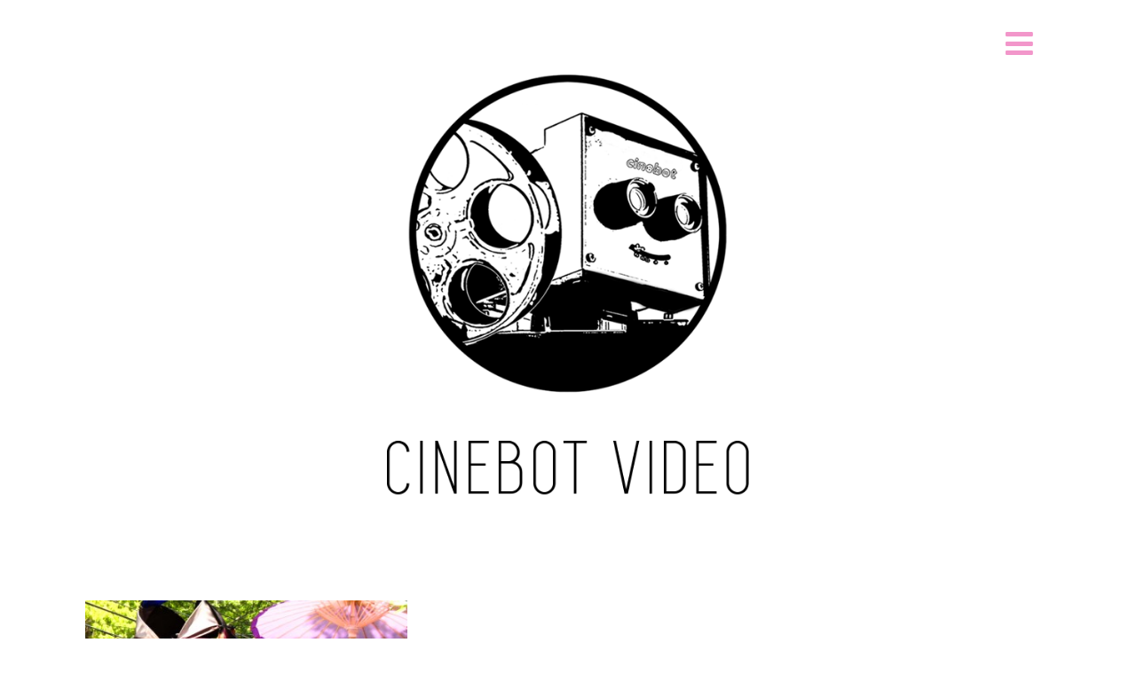

--- FILE ---
content_type: text/html; charset=UTF-8
request_url: http://cinebotvideo.com/tag/gopro/
body_size: 10730
content:

<!DOCTYPE html>
<html xmlns="http://www.w3.org/1999/xhtml" lang="en-US">
<head>
<meta http-equiv="Content-Type" content="text/html; charset=UTF-8" />	
<!--[if IE]><meta http-equiv="X-UA-Compatible" content="IE=edge,chrome=1"><![endif]-->
<meta name="viewport" content="width=device-width, initial-scale=1.0"/>
<link rel="profile" href="http://gmpg.org/xfn/11"/>


<meta property="og:title" content="The Workshop &#038; Friends in the Inman Park Parade 2014"/>
<meta property="og:type" content="website"/>
<meta property="og:url" content="http://cinebotvideo.com" />

<meta property="og:description" content=""/>
  <meta property="og:image" content="http://cinebotvideo.com/wp-content/uploads/2014/10/PicassoandGirlWM-300x169.jpg"/>
  <meta property="og:site_name" content="CineBot Video"/>


<!--HOME-->


<!--Summary-->

<!--Photo-->


<!--Product-->

<link rel="pingback" href="http://cinebotvideo.com/xmlrpc.php" /> 
<title>GoPro &#8211; CineBot Video</title>
<link rel='dns-prefetch' href='//fonts.googleapis.com' />
<link rel='dns-prefetch' href='//s.w.org' />
<link rel="alternate" type="application/rss+xml" title="CineBot Video &raquo; Feed" href="http://cinebotvideo.com/feed/" />
<link rel="alternate" type="application/rss+xml" title="CineBot Video &raquo; Comments Feed" href="http://cinebotvideo.com/comments/feed/" />
<link rel="alternate" type="application/rss+xml" title="CineBot Video &raquo; GoPro Tag Feed" href="http://cinebotvideo.com/tag/gopro/feed/" />
		<script type="text/javascript">
			window._wpemojiSettings = {"baseUrl":"https:\/\/s.w.org\/images\/core\/emoji\/13.0.0\/72x72\/","ext":".png","svgUrl":"https:\/\/s.w.org\/images\/core\/emoji\/13.0.0\/svg\/","svgExt":".svg","source":{"concatemoji":"http:\/\/cinebotvideo.com\/wp-includes\/js\/wp-emoji-release.min.js"}};
			!function(e,a,t){var n,r,o,i=a.createElement("canvas"),p=i.getContext&&i.getContext("2d");function s(e,t){var a=String.fromCharCode;p.clearRect(0,0,i.width,i.height),p.fillText(a.apply(this,e),0,0);e=i.toDataURL();return p.clearRect(0,0,i.width,i.height),p.fillText(a.apply(this,t),0,0),e===i.toDataURL()}function c(e){var t=a.createElement("script");t.src=e,t.defer=t.type="text/javascript",a.getElementsByTagName("head")[0].appendChild(t)}for(o=Array("flag","emoji"),t.supports={everything:!0,everythingExceptFlag:!0},r=0;r<o.length;r++)t.supports[o[r]]=function(e){if(!p||!p.fillText)return!1;switch(p.textBaseline="top",p.font="600 32px Arial",e){case"flag":return s([127987,65039,8205,9895,65039],[127987,65039,8203,9895,65039])?!1:!s([55356,56826,55356,56819],[55356,56826,8203,55356,56819])&&!s([55356,57332,56128,56423,56128,56418,56128,56421,56128,56430,56128,56423,56128,56447],[55356,57332,8203,56128,56423,8203,56128,56418,8203,56128,56421,8203,56128,56430,8203,56128,56423,8203,56128,56447]);case"emoji":return!s([55357,56424,8205,55356,57212],[55357,56424,8203,55356,57212])}return!1}(o[r]),t.supports.everything=t.supports.everything&&t.supports[o[r]],"flag"!==o[r]&&(t.supports.everythingExceptFlag=t.supports.everythingExceptFlag&&t.supports[o[r]]);t.supports.everythingExceptFlag=t.supports.everythingExceptFlag&&!t.supports.flag,t.DOMReady=!1,t.readyCallback=function(){t.DOMReady=!0},t.supports.everything||(n=function(){t.readyCallback()},a.addEventListener?(a.addEventListener("DOMContentLoaded",n,!1),e.addEventListener("load",n,!1)):(e.attachEvent("onload",n),a.attachEvent("onreadystatechange",function(){"complete"===a.readyState&&t.readyCallback()})),(n=t.source||{}).concatemoji?c(n.concatemoji):n.wpemoji&&n.twemoji&&(c(n.twemoji),c(n.wpemoji)))}(window,document,window._wpemojiSettings);
		</script>
		<style type="text/css">
img.wp-smiley,
img.emoji {
	display: inline !important;
	border: none !important;
	box-shadow: none !important;
	height: 1em !important;
	width: 1em !important;
	margin: 0 .07em !important;
	vertical-align: -0.1em !important;
	background: none !important;
	padding: 0 !important;
}
</style>
	<link rel='stylesheet' id='wp-block-library-css'  href='http://cinebotvideo.com/wp-includes/css/dist/block-library/style.min.css' type='text/css' media='all' />
<link rel='stylesheet' id='optimizer-style-css'  href='http://cinebotvideo.com/wp-content/themes/optimizer_pro/style.css' type='text/css' media='all' />
<style id='optimizer-style-inline-css' type='text/css'>
#optimizer_front_blocks-7 .midrow{ background-color: #05adad; }#optimizer_front_blocks-7 .midrow h3{color: #555555; }#optimizer_front_blocks-7 .midrow, #optimizer_front_blocks-7 .midrow a{color: #ffffff; }#optimizer_front_blocks-7 .blockimage .midrow_block.axn_block1{}#optimizer_front_blocks-7 .blockimage .midrow_block.axn_block2{}#optimizer_front_blocks-7 .blockimage .midrow_block.axn_block3{}#optimizer_front_blocks-7 .blockimage .midrow_block.axn_block4{}#optimizer_front_blocks-7 .blockimage .midrow_block.axn_block5{}#optimizer_front_blocks-7 .blockimage .midrow_block.axn_block6{}#optimizer_front_blocks-7 .block_header, #optimizer_front_blocks-7 .div_middle{color:#555555;}#optimizer_front_blocks-7 span.div_left, #optimizer_front_blocks-7 span.div_right{background-color: #555555}
#optimizer_front_blocks-9 .midrow{ background-color: #000000; }#optimizer_front_blocks-9 .midrow h3{color: #44ddc1; }#optimizer_front_blocks-9 .midrow, #optimizer_front_blocks-9 .midrow a{color: #ffffff; }#optimizer_front_blocks-9 .blockimage .midrow_block.axn_block1{}#optimizer_front_blocks-9 .blockimage .midrow_block.axn_block2{}#optimizer_front_blocks-9 .blockimage .midrow_block.axn_block3{}#optimizer_front_blocks-9 .blockimage .midrow_block.axn_block4{}#optimizer_front_blocks-9 .blockimage .midrow_block.axn_block5{}#optimizer_front_blocks-9 .blockimage .midrow_block.axn_block6{}#optimizer_front_blocks-9 .block_header, #optimizer_front_blocks-9 .div_middle{color:#ffffff;}#optimizer_front_blocks-9 span.div_left, #optimizer_front_blocks-9 span.div_right{background-color: #ffffff}
#optimizer_front_blocks-11 .midrow{ background-color: #ffffff; }#optimizer_front_blocks-11 .midrow h3{color: #f497da; }#optimizer_front_blocks-11 .midrow, #optimizer_front_blocks-11 .midrow a{color: #000000; }#optimizer_front_blocks-11 .blockimage .midrow_block.axn_block1{}#optimizer_front_blocks-11 .blockimage .midrow_block.axn_block2{}#optimizer_front_blocks-11 .blockimage .midrow_block.axn_block3{}#optimizer_front_blocks-11 .blockimage .midrow_block.axn_block4{}#optimizer_front_blocks-11 .blockimage .midrow_block.axn_block5{}#optimizer_front_blocks-11 .blockimage .midrow_block.axn_block6{}#optimizer_front_blocks-11 .block_header, #optimizer_front_blocks-11 .div_middle{color:#23dbdb;}#optimizer_front_blocks-11 span.div_left, #optimizer_front_blocks-11 span.div_right{background-color: #23dbdb}
#optimizer_front_blocks-15 .midrow{ background-color:#f5f5f5;}#optimizer_front_blocks-15 .midrow h3{color: #555555}#optimizer_front_blocks-15 .midrow, #optimizer_front_blocks-15 .midrow a{color:#999999;}#optimizer_front_blocks-15 .blockimage .midrow_block.axn_block1{}#optimizer_front_blocks-15 .blockimage .midrow_block.axn_block2{}#optimizer_front_blocks-15 .blockimage .midrow_block.axn_block3{}#optimizer_front_blocks-15 .blockimage .midrow_block.axn_block4{}#optimizer_front_blocks-15 .blockimage .midrow_block.axn_block5{}#optimizer_front_blocks-15 .blockimage .midrow_block.axn_block6{}#optimizer_front_blocks-15 .block_header, #optimizer_front_blocks-15 .div_middle{color:#555555;;}#optimizer_front_blocks-15 span.div_left, #optimizer_front_blocks-15 span.div_right{background-color: #555555;}
#optimizer_front_blocks-18 .midrow{ background-color: #f5f5f5; }#optimizer_front_blocks-18 .midrow h3{color: #555555; }#optimizer_front_blocks-18 .midrow, #optimizer_front_blocks-18 .midrow a{color: #999999; }#optimizer_front_blocks-18 .blockimage .midrow_block.axn_block1{}#optimizer_front_blocks-18 .blockimage .midrow_block.axn_block2{}#optimizer_front_blocks-18 .blockimage .midrow_block.axn_block3{}#optimizer_front_blocks-18 .blockimage .midrow_block.axn_block4{}#optimizer_front_blocks-18 .blockimage .midrow_block.axn_block5{}#optimizer_front_blocks-18 .blockimage .midrow_block.axn_block6{}#optimizer_front_blocks-18 .block_header, #optimizer_front_blocks-18 .div_middle{color:#555555;}#optimizer_front_blocks-18 span.div_left, #optimizer_front_blocks-18 span.div_right{background-color: #555555}
#optimizer_front_blocks-19 .midrow{ background-color: #f5f5f5; }#optimizer_front_blocks-19 .midrow h3{color: #555555; }#optimizer_front_blocks-19 .midrow, #optimizer_front_blocks-19 .midrow a{color: #999999; }#optimizer_front_blocks-19 .blockimage .midrow_block.axn_block1{}#optimizer_front_blocks-19 .blockimage .midrow_block.axn_block2{}#optimizer_front_blocks-19 .blockimage .midrow_block.axn_block3{}#optimizer_front_blocks-19 .blockimage .midrow_block.axn_block4{}#optimizer_front_blocks-19 .blockimage .midrow_block.axn_block5{}#optimizer_front_blocks-19 .blockimage .midrow_block.axn_block6{}#optimizer_front_blocks-19 .block_header, #optimizer_front_blocks-19 .div_middle{color:#555555;}#optimizer_front_blocks-19 span.div_left, #optimizer_front_blocks-19 span.div_right{background-color: #555555}
#optimizer_front_text-7 .text_block{ background-color:#333333;padding-top:2%;padding-bottom:2%;padding-left:2%;padding-right:2%;color:#ffffff;background-image:url();}#optimizer_front_text-7 .text_block a:link, #optimizer_front_text-7 .text_block a:visited{color:#ffffff;}
#optimizer_front_text-9 .text_block{ background-color:#ffffff;padding-top:2%;padding-bottom:2%;padding-left:2%;padding-right:2%;color:#ffffff;background-image:url();}#optimizer_front_text-9 .text_block a:link, #optimizer_front_text-9 .text_block a:visited{color:#ffffff;}
#optimizer_front_text-12 .text_block{ background-color:#000000;padding-top:9%;padding-bottom:9%;padding-left:0%;padding-right:0%;color:#41d3c9;background-image:url();}#optimizer_front_text-12 .text_block a:link, #optimizer_front_text-12 .text_block a:visited{color:#41d3c9;}
#optimizer_front_text-14 .text_block{ background-color:#ffffff;padding-top:2%;padding-bottom:2%;padding-left:2%;padding-right:2%;color:#ffffff;background-image:url();}#optimizer_front_text-14 .text_block a:link, #optimizer_front_text-14 .text_block a:visited{color:#ffffff;}
#optimizer_front_text-23 .text_block{ background-color:#ffffff;padding-top:2%;padding-bottom:2%;padding-left:2%;padding-right:2%;color:#000000;background-image:url();}#optimizer_front_text-23 .text_block a:link, #optimizer_front_text-23 .text_block a:visited{color:#000000;}
#optimizer_front_text-26 .text_block{ background-color:#4fccbd;padding-top:2%;padding-bottom:2%;padding-left:2%;padding-right:2%;color:#ffffff;background-image:url();}#optimizer_front_text-26 .text_block a:link, #optimizer_front_text-26 .text_block a:visited{color:#ffffff;}
#optimizer_front_text-27 .text_block{ background-color:#333333;padding-top:2%;padding-bottom:2%;padding-left:2%;padding-right:2%;color:#ffffff;background-image:url();}#optimizer_front_text-27 .text_block a:link, #optimizer_front_text-27 .text_block a:visited{color:#ffffff;}
#optimizer_front_text-29 .text_block{ background-color:#fcfcfc;padding-top:2%;padding-bottom:2%;padding-left:2%;padding-right:2%;color:#ffffff;background-image:url();}#optimizer_front_text-29 .text_block a:link, #optimizer_front_text-29 .text_block a:visited{color:#ffffff;}
#optimizer_front_text-31 .text_block{ background-color:#333333;padding-top:2%;padding-bottom:2%;padding-left:2%;padding-right:2%;color:#ffffff;background-image:url();}#optimizer_front_text-31 .text_block a:link, #optimizer_front_text-31 .text_block a:visited{color:#ffffff;}
#optimizer_front_text-33 .text_block{ background-color:#333333;padding-top:2%;padding-bottom:2%;padding-left:2%;padding-right:2%;color:#ffffff;background-image:url();}#optimizer_front_text-33 .text_block a:link, #optimizer_front_text-33 .text_block a:visited{color:#ffffff;}
#optimizer_front_text-35 .text_block{ background-color:#333333;padding-top:2%;padding-bottom:2%;padding-left:2%;padding-right:2%;color:#ffffff;background-image:url();}#optimizer_front_text-35 .text_block a:link, #optimizer_front_text-35 .text_block a:visited{color:#ffffff;}
#optimizer_front_text-37 .text_block{ background-color:#ffffff;padding-top:0%;padding-bottom:0%;padding-left:3%;padding-right:3%;color:#111111;background-image:url();}#optimizer_front_text-37 .text_block a:link, #optimizer_front_text-37 .text_block a:visited{color:#111111;}
#optimizer_front_posts-10 .lay1 .hentry, #optimizer_front_posts-10 .lay1 .lay2_wrap .type-product{ background-color: #000000;  }#optimizer_front_posts-10 .lay1{ background-color: #ea93d4;  }#optimizer_front_posts-10 .lay1 .home_title, #optimizer_front_posts-10 .lay1 .home_subtitle, #optimizer_front_posts-10 span.div_middle{color:#333333;  }#optimizer_front_posts-10 span.div_left, #optimizer_front_posts-10 span.div_right{background-color:#333333; }
#optimizer_front_posts-12 .lay1 .hentry, #optimizer_front_posts-12 .lay1 .lay2_wrap .type-product{  }#optimizer_front_posts-12 .lay1{ background-color: #ffffff;  }#optimizer_front_posts-12 .lay1 .home_title, #optimizer_front_posts-12 .lay1 .home_subtitle, #optimizer_front_posts-12 span.div_middle{color:#333333;  }#optimizer_front_posts-12 span.div_left, #optimizer_front_posts-12 span.div_right{background-color:#333333; }
#optimizer_front_video-66{ background-color: #eff9f9!important; color: #00214c!important; }
#optimizer_front_video-69{ background-color: #eff9f9!important; color: #00214c!important; }
#optimizer_front_video-71{ background-color: #eff9f9!important; color: #00214c!important; }
#optimizer_front_video-85{ background-color: #47dcef!important; color: #ff004c!important; }
#optimizer_front_video-87{ background-color: #13267a!important; color: #ffffff!important; }
#optimizer_front_video-89{ background-color: #dd9933!important; color: #6ef4e5!important; }
#optimizer_front_video-90{ background-color: #4616a0!important; color: #e82ec2!important; }
#optimizer_front_video-91{ background-color: #2539ed!important; color: #d37ec5!important; }
#optimizer_front_video-92{ background-color: #d83177!important; color: #ffffff!important; }
</style>
<link rel='stylesheet' id='optimizer-style-core-css'  href='http://cinebotvideo.com/wp-content/themes/optimizer_pro/style_core.css' type='text/css' media='all' />
<link rel='stylesheet' id='icons-css'  href='http://cinebotvideo.com/wp-content/themes/optimizer_pro/assets/fonts/font-awesome.css' type='text/css' media='all' />
<link rel='stylesheet' id='animated_css-css'  href='http://cinebotvideo.com/wp-content/themes/optimizer_pro/assets/css/animate.min.css' type='text/css' media='all' />
<link rel='stylesheet' id='optimizer_google_fonts-css'  href='//fonts.googleapis.com/css?family=Quicksand%3Aregular%2C700%26subset%3Dlatin%2C' type='text/css' media='screen' />
<script type='text/javascript' src='http://cinebotvideo.com/wp-includes/js/jquery/jquery.js' id='jquery-core-js'></script>
<script type='text/javascript' src='http://cinebotvideo.com/wp-content/plugins/enable-jquery-migrate-helper/js/jquery-migrate-1.4.1-wp.js' id='jquery-migrate-js'></script>
<script type='text/javascript' src='http://cinebotvideo.com/wp-content/themes/optimizer_pro/assets/js/optimizer.js' id='optimizer_js-js'></script>
<script type='text/javascript' src='http://cinebotvideo.com/wp-content/themes/optimizer_pro/assets/js/other.js' id='optimizer_otherjs-js'></script>
<script type='text/javascript' id='optimizer_core-js-extra'>
/* <![CDATA[ */
var optim = {"ajaxurl":"http:\/\/cinebotvideo.com\/wp-admin\/admin-ajax.php","sent":"Message Sent Successfully!"};
/* ]]> */
</script>
<script type='text/javascript' src='http://cinebotvideo.com/wp-content/themes/optimizer_pro/assets/js/core.js' id='optimizer_core-js'></script>
<script type='text/javascript' src='http://cinebotvideo.com/wp-content/themes/optimizer_pro/assets/js/magnific-popup.js' id='optimizer_lightbox-js'></script>
<link rel="https://api.w.org/" href="http://cinebotvideo.com/wp-json/" /><link rel="alternate" type="application/json" href="http://cinebotvideo.com/wp-json/wp/v2/tags/212" /><style type="text/css">

	/*BOXED LAYOUT*/
	.site_boxed .layer_wrapper, body.home.site_boxed #slidera {width: 100%;float: left;margin: 0 0%;
	background-color: #ffffff;}
	.site_boxed .stat_bg, .site_boxed .stat_bg_overlay, .site_boxed .stat_bg img, .site_boxed .is-sticky .header{width:100%;}
	.site_boxed .social_buttons{background-color: #ffffff;}
	.site_boxed .center {width: 95%;margin: 0 auto;}
	.site_boxed .head_top .center{ width:95%;}


/*Site Content Text Style*/
body, input, textarea{ 
	font-family:Quicksand; 	font-size:18px; }

.single_metainfo, .single_post .single_metainfo a, a:link, a:visited, .single_post_content .tabs li a{ color:#000000;}
body .listing-item .lt_cats a{ color:#000000;}

/*LINK COLOR*/
.org_comment a, .thn_post_wrap a:link, .thn_post_wrap a:visited, .lts_lightbox_content a:link, .lts_lightbox_content a:visited, .athor_desc a:link, .athor_desc a:visited{color:#2fc9ce;}
.org_comment a:hover, .thn_post_wrap a:link:hover, .lts_lightbox_content a:link:hover, .lts_lightbox_content a:visited:hover, .athor_desc a:link:hover, .athor_desc a:visited:hover{color:#c15b9f;}





.page_head, .author_div{ background-color:#26f2dd; color:#555555;text-align:center;}
.page_head .postitle{color:#555555;}	
.page_head .layerbread a{color:#555555;}	



/*-----------------------------Static Slider Content box------------------------------------*/
.stat_content_inner .center{width:2%;}
.stat_content_inner{bottom:2%; color:#ffffff;}

/*SLIDER FONT SIZE*/
#accordion h3 a, #zn_nivo h3 a{font-size:36px; line-height:1.3em}
/*STATIC SLIDE CTA BUTTONS COLORS*/
.static_cta1.cta_hollow, .static_cta1.cta_hollow_big, .static_cta1.cta_hollow_small, .static_cta1.cta_square_hollow, .static_cta1.cta_square_hollow_big, .static_cta1.cta_square_hollow_small{ background:transparent!important; color:#ffffff;}
.static_cta1.cta_flat, .static_cta1.cta_flat_big, .static_cta1.cta_flat_small, .static_cta1.cta_rounded, .static_cta1.cta_rounded_big, .static_cta1.cta_rounded_small, .static_cta1.cta_hollow:hover, .static_cta1.cta_hollow_big:hover, .static_cta1.cta_hollow_small:hover, .static_cta1.cta_square, .static_cta1.cta_square_small, .static_cta1.cta_square_big, .static_cta1.cta_square_hollow:hover, .static_cta1.cta_square_hollow_small:hover, .static_cta1.cta_square_hollow_big:hover{ background:#36abfc!important; color:#ffffff; border-color:#36abfc!important;}


.static_cta2.cta_hollow, .static_cta2.cta_hollow_big, .static_cta2.cta_hollow_small, .static_cta2.cta_square_hollow, .static_cta2.cta_square_hollow_big, .static_cta2.cta_square_hollow_small{ background:transparent!important; color:#ffffff;}
.static_cta2.cta_flat, .static_cta2.cta_flat_big, .static_cta2.cta_flat_small, .static_cta2.cta_rounded, .static_cta2.cta_rounded_big, .static_cta2.cta_rounded_small, .static_cta2.cta_hollow:hover, .static_cta2.cta_hollow_big:hover, .static_cta2.cta_hollow_small:hover, .static_cta2.cta_square, .static_cta2.cta_square_small, .static_cta2.cta_square_big, .static_cta2.cta_square_hollow:hover, .static_cta2.cta_square_hollow_small:hover, .static_cta2.cta_square_hollow_big:hover{ background:#36abfc!important; color:#ffffff; border-color:#36abfc!important;}

/*------------------------SLIDER HEIGHT----------------------*/
/*Slider Height*/
#accordion, #slide_acord{ height:720 px;}
.kwicks li{ max-height:720 px;min-height:720 px;}



/*-----------------------------COLORS------------------------------------*/
		/*Header Color*/
		.header{ position:relative!important; background-color:#ffffff; 
				}
		
				.home.has_trans_header .header_wrap {float: left; position:relative;width: 100%;}
		.home.has_trans_header .header{position: absolute!important;z-index: 999;}
		
		.home.has_trans_header .header, .home.has_trans_header.page.page-template-page-frontpage_template .header{ background-color:transparent!important; background-image:none;}
		.home.has_trans_header .head_top{background-color: rgba(0, 0, 0, 0.3);}
				
		/*Boxed Header should have boxed width*/
		body.home.site_boxed .header_wrap.layer_wrapper{width: 100%;float: left;margin: 0 0%;}

		.home.has_trans_header.page .header, .home.has_trans_header.page-template-page-frontpage_template .is-sticky .header{ background-color:#ffffff!important;}
		@media screen and (max-width: 480px){
		.home.has_trans_header .header{ background-color:#ffffff!important;}
		}
		
				
		.home .is-sticky .header{ position:fixed!important; background-color:#ffffff!important;box-shadow: 0 0 4px rgba(0, 0, 0, 0.2)!important; transition-delay:0.3s; -webkit-transition-delay:0.3s; -moz-transition-delay:0.3s;}
		
		/*TOPBAR COLORS*/
		.head_top{background-color:#494949;}
		.head_search, .top_head_soc a, .headsearch_on .head_phone, .headsearch_on .head_search i, #topbar_menu ul li a{color:#86f4f1;}
		.head_top .social_bookmarks.bookmark_hexagon a:before {border-bottom-color: rgba(134,244,241, 0.3)!important;}
		.head_top .social_bookmarks.bookmark_hexagon a i {background-color:rgba(134,244,241, 0.3)!important;}
		.head_top .social_bookmarks.bookmark_hexagon a:after { border-top-color:rgba(134,244,241, 0.3)!important;}
		
		/*LOGO*/
				.logo h2, .logo h1, .logo h2 a, .logo h1 a{ 
			font-family:'Quicksand'; 			font-size:200 px;			color:#1dafba;
		}
		body.has_trans_header.home .header .logo h2, body.has_trans_header.home .header .logo h1, body.has_trans_header.home .header .logo h2 a, body.has_trans_header.home .header .logo h1 a, body.has_trans_header.home span.desc{ color:#27f7f0;}
		#simple-menu{color:#f296ca;}
		body.home.has_trans_header #simple-menu{color:#27f7f0;}
		span.desc{color:#1dafba;}
				
		/*MENU Text Color*/
		#topmenu ul li a{color:#f296ca;}
		body.has_trans_header.home #topmenu ul li a{ color:#27f7f0;}
		#topmenu ul li.menu_hover a{border-color:#02e2cc;}
		#topmenu ul.menu>li:hover:after{background-color:#02e2cc;}
		#topmenu ul li.menu_hover>a, body.has_trans_header.home #topmenu ul li.menu_hover>a, #topmenu ul li.current-menu-item>a[href*="#"]:hover{color:#02e2cc;}
		#topmenu ul li.current-menu-item>a{color:#f7367d;}
		#topmenu ul li ul{border-color:#02e2cc transparent transparent transparent;}
		
		#topmenu ul li ul li a:hover{ background-color:#36abfc; color:#FFFFFF;}
		.head_soc .social_bookmarks a{color:#f296ca;}
		.head_soc .social_bookmarks.bookmark_hexagon a:before {border-bottom-color: rgba(242,150,202, 0.3)!important;}
		.head_soc .social_bookmarks.bookmark_hexagon a i {background-color:rgba(242,150,202, 0.3)!important;}
		.head_soc .social_bookmarks.bookmark_hexagon a:after { border-top-color:rgba(242,150,202, 0.3)!important;}
		body.has_trans_header.home .is-sticky #topmenu ul li a{color:#f296ca;}
		
		/*Menu Highlight*/
		#topmenu li.menu_highlight_slim{ border-color:#f296ca;}
		#topmenu li.menu_highlight_slim:hover{ background-color:#36abfc;border-color:#36abfc;}
		#topmenu li.menu_highlight_slim:hover>a{ color:#FFFFFF!important;}
		#topmenu li.menu_highlight{ background-color:#36abfc; border-color:#36abfc;}
		#topmenu li.menu_highlight a, #topmenu li.menu_highlight_slim a{color:#FFFFFF!important;}
		#topmenu li.menu_highlight:hover{border-color:#36abfc; background-color:transparent;}
		#topmenu li.menu_highlight:hover>a{ color:#36abfc!important;}

		.logo_center_left #topmenu, .logo_center #topmenu{background-color:#ed73ef;}



		/*BASE Color*/
		.widget_border, .heading_border, #wp-calendar #today, .thn_post_wrap .more-link:hover, .moretag:hover, .search_term #searchsubmit, .error_msg #searchsubmit, #searchsubmit, .optimizer_pagenav a:hover, .nav-box a:hover .left_arro, .nav-box a:hover .right_arro, .pace .pace-progress, .homeposts_title .menu_border, .pad_menutitle, span.widget_border, .ast_login_widget #loginform #wp-submit, .prog_wrap, .lts_layout1 a.image, .lts_layout2 a.image, .lts_layout3 a.image, .rel_tab:hover .related_img, .wpcf7-submit, .woo-slider #post_slider li.sale .woo_sale, .nivoinner .slide_button_wrap .lts_button, #accordion .slide_button_wrap .lts_button, .img_hover, p.form-submit #submit, .optimposts .type-product a.button.add_to_cart_button, .contact_form_wrap, .optimposts .type-product span.onsale, .style2 .contact_form_wrap .contact_button, .style3 .contact_form_wrap .contact_button, .style4 .contact_form_wrap .contact_button{background-color:#36abfc;} 
		
		.share_active, .comm_auth a, .logged-in-as a, .citeping a, .lay3 h2 a:hover, .lay4 h2 a:hover, .lay5 .postitle a:hover, .nivo-caption p a, .acord_text p a, .org_comment a, .org_ping a, .contact_submit input:hover, .widget_calendar td a, .ast_biotxt a, .ast_bio .ast_biotxt h3, .lts_layout2 .listing-item h2 a:hover, .lts_layout3 .listing-item h2 a:hover, .lts_layout4 .listing-item h2 a:hover, .lts_layout5 .listing-item h2 a:hover, .rel_tab:hover .rel_hover, .post-password-form input[type~=submit], .bio_head h3, .blog_mo a:hover, .ast_navigation a:hover, .lts_layout4 .blog_mo a:hover{color:#36abfc;}
		#home_widgets .widget .thn_wgt_tt, #sidebar .widget .thn_wgt_tt, #footer .widget .thn_wgt_tt, .astwt_iframe a, .ast_bio .ast_biotxt h3, .ast_bio .ast_biotxt a, .nav-box a span, .lay2 h2.postitle:hover a{color:#36abfc;}
		.pace .pace-activity{border-top-color: #36abfc!important;border-left-color: #36abfc!important;}
		.pace .pace-progress-inner{box-shadow: 0 0 10px #36abfc, 0 0 5px #36abfc;
		  -webkit-box-shadow: 0 0 10px #36abfc, 0 0 5px #36abfc;
		  -moz-box-shadow: 0 0 10px #36abfc, 0 0 5px #36abfc;}
		
		.fotorama__thumb-border, .ast_navigation a:hover{ border-color:#36abfc!important;}
		
		
		/*Text Color on BASE COLOR Element*/
		.icon_round a, #wp-calendar #today, .moretag:hover, .search_term #searchsubmit, .error_msg #searchsubmit, .optimizer_pagenav a:hover, .ast_login_widget #loginform #wp-submit, #searchsubmit, .prog_wrap, .rel_tab .related_img i, .lay1 h2.postitle a, .nivoinner .slide_button_wrap .lts_button, #accordion .slide_button_wrap .lts_button, .lts_layout1 .icon_wrap a, .lts_layout2 .icon_wrap a, .lts_layout3 .icon_wrap a, .lts_layout1 .icon_wrap a:hover, .lts_layout2 .icon_wrap a:hover, .lts_layout3 .icon_wrap a:hover{color:#FFFFFF;}
		.thn_post_wrap .listing-item .moretag:hover, body .lts_layout1 .listing-item .title, .lts_layout2 .img_wrap .optimizer_plus, .img_hover .icon_wrap a, body .thn_post_wrap .lts_layout1 .icon_wrap a, .wpcf7-submit, p.form-submit #submit, .optimposts .type-product a.button.add_to_cart_button, .optimposts .type-product span.onsale, .style2 .contact_form_wrap .contact_button, .style3 .contact_form_wrap .contact_button, .style4 .contact_form_wrap .contact_button{color:#FFFFFF;}
		



/*Sidebar Widget Background Color */
#sidebar .widget{ background-color:#FFFFFF;}
/*Widget Title Color */
#sidebar .widget .widgettitle, #sidebar .widget .widgettitle a{color:#666666;}
#sidebar .widget li a, #sidebar .widget, #sidebar .widget .widget_wrap{ color:#999999;}
#sidebar .widget .widgettitle, #sidebar .widget .widgettitle a{font-size:16px;}

#footer .widgets .widgettitle, #copyright a{color:#25e8e8;}

/*FOOTER WIDGET COLORS*/
#footer{background-color: #23eae3; }
#footer .widgets .widget a, #footer .widgets{color:#666666;}
/*COPYRIGHT COLORS*/
#copyright{background-color: #333333;  background-size: cover;}
#copyright a, #copyright{color: #04ddd6;}
.foot_soc .social_bookmarks a{color:#04ddd6}
.foot_soc .social_bookmarks.bookmark_hexagon a:before {border-bottom-color: rgba(4,221,214, 0.3);}
.foot_soc .social_bookmarks.bookmark_hexagon a i {background-color:rgba(4,221,214, 0.3);}
.foot_soc .social_bookmarks.bookmark_hexagon a:after { border-top-color:rgba(4,221,214, 0.3);}



/*-------------------------------------TYPOGRAPHY--------------------------------------*/


/*Post Titles, headings and Menu Font*/
h1, h2, h3, h4, h5, h6, #topmenu ul li a, .postitle, .product_title{ font-family:Quicksand;}

#topmenu ul li a, .midrow_block h3, .lay1 h2.postitle, .more-link, .moretag, .single_post .postitle, .related_h3, .comments_template #comments, #comments_ping, #reply-title, #submit, #sidebar .widget .widgettitle, #sidebar .widget .widgettitle a, .search_term h2, .search_term #searchsubmit, .error_msg #searchsubmit, #footer .widgets .widgettitle, .home_title, body .lts_layout1 .listing-item .title, .lay4 h2.postitle, .lay2 h2.postitle a, #home_widgets .widget .widgettitle, .product_title, .page_head h1{ text-transform:uppercase;}

#topmenu ul li a{font-size:35px;}
#topmenu ul li {line-height: 35px;}

.single .single_post_content .postitle, .product_title{font-size:32px;}

.page .page_head .postitle, .page .single_post .postitle, .archive .single_post .postitle{font-size:32px;}



/*Body Text Color*/
body, .home_cat a, .comment-form-comment textarea, .single_post_content .tabs li a, .thn_post_wrap .listing-item .moretag{ color:#000000;}
	
	

/*Post Title */
.postitle, .postitle a, .nav-box a, h3#comments, h3#comments_ping, .comment-reply-title, .related_h3, .nocomments, .lts_layout2 .listing-item h2 a, .lts_layout3 .listing-item h2 a, .lts_layout4 .listing-item h2 a, .lts_layout5 .listing-item h2 a, .author_inner h5, .product_title, .woocommerce-tabs h2, .related.products h2, .lts_layout4 .blog_mo a, .optimposts .type-product h2.postitle a, .woocommerce ul.products li.product h3{ text-decoration:none; color:#666666;}

/*Woocommerce*/
.optimposts .type-product a.button.add_to_cart_button:hover{background-color:#FFFFFF;color:#36abfc;} 
.optimposts .lay2_wrap .type-product span.price, .optimposts .lay3_wrap .type-product span.price, .optimposts .lay4_wrap  .type-product span.price, .optimposts .lay4_wrap  .type-product a.button.add_to_cart_button{color:#666666;}
.optimposts .lay2_wrap .type-product a.button.add_to_cart_button:before, .optimposts .lay3_wrap .type-product a.button.add_to_cart_button:before{color:#666666;}
.optimposts .lay2_wrap .type-product a.button.add_to_cart_button:hover:before, .optimposts .lay3_wrap .type-product a.button.add_to_cart_button:hover:before, .optimposts .lay4_wrap  .type-product h2.postitle a{color:#36abfc;}






#topmenu{ display:none;}
#simple-menu{ display:block;}
@media screen and (max-width: 480px){
body.home.has_trans_header .header .logo h1 a{ color:#1dafba!important;}
body.home.has_trans_header .header #simple-menu, body.has_trans_header.home #topmenu ul li a{color:#f296ca!important;}
}



/*USER'S CUSTOM CSS---------------------------------------------------------*/
/*---------------------------------------------------------*/
</style>
<!--[if IE 9]>
<style type="text/css">
.text_block_wrap, .postsblck .center, .home_testi .center, #footer .widgets, .clients_logo img{opacity:1!important;}
#topmenu ul li.megamenu{ position:static!important;}
</style>
<![endif]-->
<link rel="icon" href="http://cinebotvideo.com/wp-content/uploads/2018/09/cropped-CineBotVideoLogoWEBSITE1-32x32.png" sizes="32x32" />
<link rel="icon" href="http://cinebotvideo.com/wp-content/uploads/2018/09/cropped-CineBotVideoLogoWEBSITE1-192x192.png" sizes="192x192" />
<link rel="apple-touch-icon" href="http://cinebotvideo.com/wp-content/uploads/2018/09/cropped-CineBotVideoLogoWEBSITE1-180x180.png" />
<meta name="msapplication-TileImage" content="http://cinebotvideo.com/wp-content/uploads/2018/09/cropped-CineBotVideoLogoWEBSITE1-270x270.png" />
</head>

<body class="archive tag tag-gopro tag-212 site_full has_trans_header not_frontpage">



<!--HEADER-->
	        <div class="header_wrap layer_wrapper">
            
<!--HEADER STARTS-->
    <div class="header logo_center">
    
    
    <!--TOP HEADER-->
        <!--TOP HEADER END-->
    
        <div class="center">
            <div class="head_inner">
            <!--LOGO START-->
                                        <div class="logo hide_sitetitle hide_sitetagline">
                                            <a class="logoimga" title="CineBot Video" href="http://cinebotvideo.com/"><img src="http://cinebotvideo.com/wp-content/uploads/2018/09/CineBotVideoLogoWEBSITE.png" alt="CineBot Video" /></a>
                                                <span class="desc logoimg_desc">Cinematography that makes a statement.</span>
                                    </div>
            <!--LOGO END-->
            
            <!--MENU START--> 
                            <!--MOBILE MENU START-->
                                	<a id="simple-menu" href="#sidr"><i class="fa-bars"></i></a>                	                                <!--MOBILE MENU END--> 
                
                <div id="topmenu" class="menu_style_7 mobile_hamburger ">
                <div class="menu-header"><ul id="menu-navigation" class="menu"><li id="menu-item-1079" class="menu-item menu-item-type-custom menu-item-object-custom menu-item-has-children"><a href="#"><strong>Services</strong></a>
<ul class="sub-menu">
	<li id="menu-item-835" class="menu-item menu-item-type-post_type menu-item-object-page"><a href="http://cinebotvideo.com/video-production/">Video Production</a></li>
	<li id="menu-item-838" class="menu-item menu-item-type-post_type menu-item-object-page"><a href="http://cinebotvideo.com/photography-graphic-design/">Photography &#038; Graphic Design</a></li>
</ul>
</li>
<li id="menu-item-215" class="menu-item menu-item-type-post_type menu-item-object-page menu-item-has-children"><a href="http://cinebotvideo.com/portfolio/"><strong>Portfolio</strong></a>
<ul class="sub-menu">
	<li id="menu-item-157" class="menu-item menu-item-type-post_type menu-item-object-page"><a href="http://cinebotvideo.com/documentaries/">Documentaries</a></li>
	<li id="menu-item-152" class="menu-item menu-item-type-post_type menu-item-object-page"><a href="http://cinebotvideo.com/music-videos/">Music Videos</a></li>
	<li id="menu-item-222" class="menu-item menu-item-type-post_type menu-item-object-page"><a href="http://cinebotvideo.com/promotional-content/">Promotional Content</a></li>
	<li id="menu-item-164" class="menu-item menu-item-type-post_type menu-item-object-page"><a href="http://cinebotvideo.com/performances/">Performances</a></li>
	<li id="menu-item-344" class="menu-item menu-item-type-post_type menu-item-object-page"><a href="http://cinebotvideo.com/photography/">Photography</a></li>
	<li id="menu-item-171" class="menu-item menu-item-type-post_type menu-item-object-page"><a href="http://cinebotvideo.com/special-events/">Special Events</a></li>
	<li id="menu-item-151" class="menu-item menu-item-type-post_type menu-item-object-page"><a href="http://cinebotvideo.com/wedding-films/">Weddings</a></li>
</ul>
</li>
<li id="menu-item-153" class="menu-item menu-item-type-post_type menu-item-object-page"><a href="http://cinebotvideo.com/story/"><strong>Story</strong></a></li>
<li id="menu-item-174" class="menu-item menu-item-type-post_type menu-item-object-page"><a href="http://cinebotvideo.com/contact/"><strong>Contact</strong></a></li>
<li id="menu-item-984" class="menu-item menu-item-type-post_type menu-item-object-page"><a href="http://cinebotvideo.com/blog/"><strong>Archive</strong></a></li>
</ul></div>                
                <!--LOAD THE HEADR SOCIAL LINKS-->
					<div class="head_soc">
						                    </div>
                
                </div>
			            <!--MENU END-->
            
            </div>
    </div>
    </div>
<!--HEADER ENDS-->        </div>
    <!--Header END-->

	<!--Slider START-->
			 
	      <!--Slider END-->   
	<!--Tag Posts-->
    <div class="category_wrap layer_wrapper">
        <!--CUSTOM PAGE HEADER STARTS-->
                    <!--CUSTOM PAGE HEADER ENDS-->
        
			
    <div class="lay1">
        <div class="center">
        
                        
        
            <div class="lay1_wrap ">
				                    
                      <div class="post-255 post type-post status-publish format-standard has-post-thumbnail hentry category-art category-documentary category-promotional category-special-event category-video tag-37 tag-atlanta tag-circus tag-community tag-dance tag-direwolf tag-dragon tag-georgia tag-gopro tag-gorilla tag-hula-hoop tag-inman-park tag-inman-park-fest tag-juggling tag-kudzu tag-makeshift tag-ninja-puppet tag-parade tag-picasso tag-puppets tag-social-circus tag-spaceman tag-the-workshop tag-wolf" id="post-255"> 
                                 
       
                  <!--POST THUMBNAIL START-->
                      <div class="post_image hide_img_hover">
                      
                      	<!--Post Image Hover-->
                          <div class="img_hover"></div>
                          
                          <!--CALL POST IMAGE-->
                                                    
                          <div class="imgwrap">    
                              <div class="icon_wrap animated fadeInUp">
                                                                                            </div>                 
                          <a href="http://cinebotvideo.com/the-workshop-friends-in-the-inman-park-parade-2014/"><img width="400" height="270" src="http://cinebotvideo.com/wp-content/uploads/2014/10/PicassoandGirlWM-400x270.jpg" class="attachment-optimizer_thumb size-optimizer_thumb wp-post-image" alt="" loading="lazy" /></a>
                          </div>
                          
                          
                                                    
                          <!--POST CONTENT-->
                          <div class="post_content">
                          <h2 class="postitle"><a href="http://cinebotvideo.com/the-workshop-friends-in-the-inman-park-parade-2014/" title="The Workshop &#038; Friends in the Inman Park Parade 2014">The Workshop &#038; Friends in the Inman Park Parade 2014</a></h2>
                          </div>
                          
                      </div>
                    <!--POST THUMBNAIL END-->  

                      </div>
               
  
                            
            </div><!--lay1_wrap class end-->
        
        
        
        <!--PAGINATION START-->
            <div class="ast_pagenav">
                            </div>
        <!--PAGINATION END-->
        
               </div><!--center class end-->
    </div><!--lay1 class end-->            
    </div><!--layer_wrapper class END-->
    

		
    <a class="to_top "><i class="fa-angle-up fa-2x"></i></a>
    

<!--Footer Start-->
<div class="footer_wrap layer_wrapper ">

    <div id="footer" class="footer_center">
        <div class="center">
          
	</div>
            <!--Copyright Footer START-->
                <div id="copyright" class="soc_right copyright_center">
                    <div class="center">
                    
                        <!--Site Copyright Text START-->
                                <div class="copytext"><p>© Copyright CINEBOT VIDEO, LLC 2021</p></div>
                            
                        <!--Site Copyright Text END-->
                   
                   <div class="foot_right_wrap">  
                        <!--FOOTER MENU START-->   
                                                <div id="footer_menu" class=""><div class="menu-footer"><ul id="menu-navigation-1" class="menu"><li id="menu-item-1079" class="menu-item menu-item-type-custom menu-item-object-custom menu-item-has-children menu-item-1079"><a href="#">Services</a></li>
<li id="menu-item-215" class="menu-item menu-item-type-post_type menu-item-object-page menu-item-has-children menu-item-215"><a href="http://cinebotvideo.com/portfolio/">Portfolio</a></li>
<li id="menu-item-153" class="menu-item menu-item-type-post_type menu-item-object-page menu-item-153"><a href="http://cinebotvideo.com/story/">Story</a></li>
<li id="menu-item-174" class="menu-item menu-item-type-post_type menu-item-object-page menu-item-174"><a href="http://cinebotvideo.com/contact/">Contact</a></li>
<li id="menu-item-984" class="menu-item menu-item-type-post_type menu-item-object-page menu-item-984"><a href="http://cinebotvideo.com/blog/">Archive</a></li>
</ul></div></div>
                                                <!--FOOTER MENU START-->
                        
                        <!--SOCIAL ICONS START-->
                            
                            <div class="foot_soc">
<div class="social_bookmarks social_color bookmark_round bookmark_size_large">
	        	<a target="_blank" class="ast_fb" href="https://www.facebook.com/CineBotVideo?fref=ts"><i class="fa-facebook"></i></a>
                  	<a target="_blank" class="ast_twt" href="https://twitter.com/cinebotvideo"><i class="fa-twitter"></i></a>                  	<a target="_blank" class="ast_ytb" href="https://www.youtube.com/channel/UChMrBg9xHdmEApv-Xdiib9g"><i class="fa-youtube-play"></i></a>
                  	<a target="_blank" class="ast_vimeo" href="https://vimeo.com/cinebotvideo"><i class="fa-vimeo"></i></a>
                                    	<a target="_blank" class="ast_tmblr" href="http://cinebotvideo.tumblr.com/"><i class="fa-tumblr"></i></a>
                              	<a target="_blank" class="ast_insta" href="https://www.instagram.com/cinebotvideo/"><i class="fa-instagram"></i></a>
        
         
</div></div>
                            
                        <!--SOCIAL ICONS END-->
                    </div>
                    
                    </div><!--Center END-->
    
                </div>
            <!--Copyright Footer END-->
    </div>
    
</div><!--layer_wrapper class END-->
<!--Footer END-->


    <!--Google Analytics Start-->
            <!--Google Analytics END-->






		




<script type="text/javascript">

jQuery(window).load(function() {
	//Submenu position Fix
	var headinner = jQuery(".head_inner").outerHeight()
	jQuery('#topmenu .menu-header li.megamenu > ul').css({"marginTop":"0px", "top": headinner/1.2+'px'});
});


//Hide Slider until its loaded
jQuery('#zn_nivo, .nivo-controlNav').css({"display":"none"});	

	//Midrow Blocks Equal Width
	if(jQuery('.midrow_block').length == 4){ jQuery('.midrow_blocks').addClass('fourblocks'); }
	if(jQuery('.midrow_block').length == 3){ jQuery('.midrow_blocks').addClass('threeblocks'); }
	if(jQuery('.midrow_block').length == 2){ jQuery('.midrow_blocks').addClass('twoblocks'); }
	if(jQuery('.midrow_block').length == 1){ jQuery('.midrow_blocks').addClass('oneblock'); }



	




					

jQuery('.static_gallery').nivoSlider({effect: 'fade', directionNav: false, controlNav: false, pauseOnHover:false, slices:6, pauseTime:4000,});

jQuery(document).ready(function() {
	jQuery('.pd_flick_gallery li img').addClass('hasimg');
});

	
	

</script> 


<script type='text/javascript' src='http://cinebotvideo.com/wp-includes/js/wp-embed.min.js' id='wp-embed-js'></script>
</body>
</html>
<!-- Page generated by LiteSpeed Cache 3.6.4 on 2026-01-19 16:25:25 -->